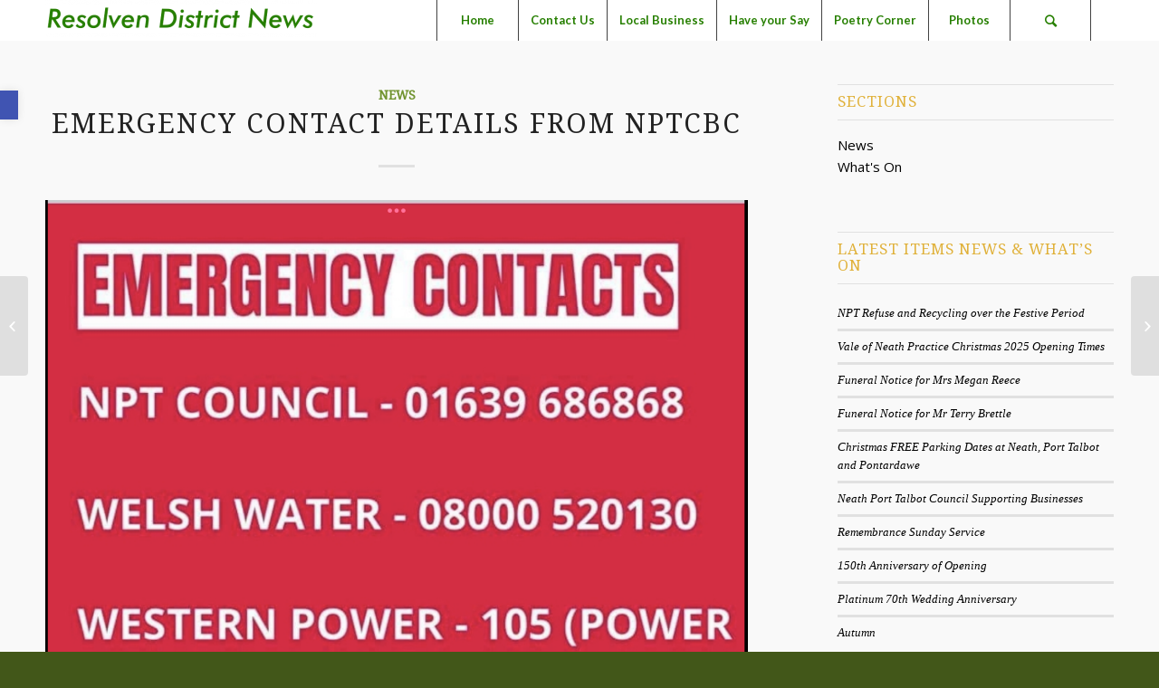

--- FILE ---
content_type: text/html; charset=UTF-8
request_url: https://resolvendistrictnews.co.uk/emergency-contact-detail-from-nptcbc/
body_size: 14229
content:
<!DOCTYPE html>
<html lang="en-GB" class="html_stretched responsive av-preloader-disabled av-default-lightbox  html_header_top html_logo_left html_main_nav_header html_menu_right html_custom html_header_sticky html_header_shrinking_disabled html_mobile_menu_tablet html_header_searchicon html_content_align_center html_header_unstick_top_disabled html_header_stretch_disabled html_minimal_header html_elegant-blog html_av-overlay-side html_av-overlay-side-minimal html_av-submenu-noclone html_entry_id_9546 av-no-preview html_text_menu_active ">
<head>
<meta charset="UTF-8" />
<meta name="robots" content="index, follow" />


<!-- mobile setting -->
<meta name="viewport" content="width=device-width, initial-scale=1, maximum-scale=1">

<!-- Scripts/CSS and wp_head hook -->
<title>Emergency Contact details from NPTCBC &#8211; Resolven District News</title>
<meta name='robots' content='max-image-preview:large' />
	<style>img:is([sizes="auto" i], [sizes^="auto," i]) { contain-intrinsic-size: 3000px 1500px }</style>
	<link rel="alternate" type="application/rss+xml" title="Resolven District News &raquo; Feed" href="https://resolvendistrictnews.co.uk/feed/" />
<link rel="alternate" type="application/rss+xml" title="Resolven District News &raquo; Comments Feed" href="https://resolvendistrictnews.co.uk/comments/feed/" />

<!-- google webfont font replacement -->
<link rel='stylesheet' id='avia-google-webfont' href='//fonts.googleapis.com/css?family=Droid+Serif%7COpen+Sans:400,600%7CLato:300,400,700' type='text/css' media='all'/> 
<script type="text/javascript">
/* <![CDATA[ */
window._wpemojiSettings = {"baseUrl":"https:\/\/s.w.org\/images\/core\/emoji\/15.1.0\/72x72\/","ext":".png","svgUrl":"https:\/\/s.w.org\/images\/core\/emoji\/15.1.0\/svg\/","svgExt":".svg","source":{"concatemoji":"https:\/\/resolvendistrictnews.co.uk\/wp-includes\/js\/wp-emoji-release.min.js?ver=923cc5964f4eda8f498ca4f71a3f6379"}};
/*! This file is auto-generated */
!function(i,n){var o,s,e;function c(e){try{var t={supportTests:e,timestamp:(new Date).valueOf()};sessionStorage.setItem(o,JSON.stringify(t))}catch(e){}}function p(e,t,n){e.clearRect(0,0,e.canvas.width,e.canvas.height),e.fillText(t,0,0);var t=new Uint32Array(e.getImageData(0,0,e.canvas.width,e.canvas.height).data),r=(e.clearRect(0,0,e.canvas.width,e.canvas.height),e.fillText(n,0,0),new Uint32Array(e.getImageData(0,0,e.canvas.width,e.canvas.height).data));return t.every(function(e,t){return e===r[t]})}function u(e,t,n){switch(t){case"flag":return n(e,"\ud83c\udff3\ufe0f\u200d\u26a7\ufe0f","\ud83c\udff3\ufe0f\u200b\u26a7\ufe0f")?!1:!n(e,"\ud83c\uddfa\ud83c\uddf3","\ud83c\uddfa\u200b\ud83c\uddf3")&&!n(e,"\ud83c\udff4\udb40\udc67\udb40\udc62\udb40\udc65\udb40\udc6e\udb40\udc67\udb40\udc7f","\ud83c\udff4\u200b\udb40\udc67\u200b\udb40\udc62\u200b\udb40\udc65\u200b\udb40\udc6e\u200b\udb40\udc67\u200b\udb40\udc7f");case"emoji":return!n(e,"\ud83d\udc26\u200d\ud83d\udd25","\ud83d\udc26\u200b\ud83d\udd25")}return!1}function f(e,t,n){var r="undefined"!=typeof WorkerGlobalScope&&self instanceof WorkerGlobalScope?new OffscreenCanvas(300,150):i.createElement("canvas"),a=r.getContext("2d",{willReadFrequently:!0}),o=(a.textBaseline="top",a.font="600 32px Arial",{});return e.forEach(function(e){o[e]=t(a,e,n)}),o}function t(e){var t=i.createElement("script");t.src=e,t.defer=!0,i.head.appendChild(t)}"undefined"!=typeof Promise&&(o="wpEmojiSettingsSupports",s=["flag","emoji"],n.supports={everything:!0,everythingExceptFlag:!0},e=new Promise(function(e){i.addEventListener("DOMContentLoaded",e,{once:!0})}),new Promise(function(t){var n=function(){try{var e=JSON.parse(sessionStorage.getItem(o));if("object"==typeof e&&"number"==typeof e.timestamp&&(new Date).valueOf()<e.timestamp+604800&&"object"==typeof e.supportTests)return e.supportTests}catch(e){}return null}();if(!n){if("undefined"!=typeof Worker&&"undefined"!=typeof OffscreenCanvas&&"undefined"!=typeof URL&&URL.createObjectURL&&"undefined"!=typeof Blob)try{var e="postMessage("+f.toString()+"("+[JSON.stringify(s),u.toString(),p.toString()].join(",")+"));",r=new Blob([e],{type:"text/javascript"}),a=new Worker(URL.createObjectURL(r),{name:"wpTestEmojiSupports"});return void(a.onmessage=function(e){c(n=e.data),a.terminate(),t(n)})}catch(e){}c(n=f(s,u,p))}t(n)}).then(function(e){for(var t in e)n.supports[t]=e[t],n.supports.everything=n.supports.everything&&n.supports[t],"flag"!==t&&(n.supports.everythingExceptFlag=n.supports.everythingExceptFlag&&n.supports[t]);n.supports.everythingExceptFlag=n.supports.everythingExceptFlag&&!n.supports.flag,n.DOMReady=!1,n.readyCallback=function(){n.DOMReady=!0}}).then(function(){return e}).then(function(){var e;n.supports.everything||(n.readyCallback(),(e=n.source||{}).concatemoji?t(e.concatemoji):e.wpemoji&&e.twemoji&&(t(e.twemoji),t(e.wpemoji)))}))}((window,document),window._wpemojiSettings);
/* ]]> */
</script>
<style id='wp-emoji-styles-inline-css' type='text/css'>

	img.wp-smiley, img.emoji {
		display: inline !important;
		border: none !important;
		box-shadow: none !important;
		height: 1em !important;
		width: 1em !important;
		margin: 0 0.07em !important;
		vertical-align: -0.1em !important;
		background: none !important;
		padding: 0 !important;
	}
</style>
<link rel='stylesheet' id='wp-block-library-css' href='https://resolvendistrictnews.co.uk/wp-includes/css/dist/block-library/style.min.css?ver=923cc5964f4eda8f498ca4f71a3f6379' type='text/css' media='all' />
<style id='classic-theme-styles-inline-css' type='text/css'>
/*! This file is auto-generated */
.wp-block-button__link{color:#fff;background-color:#32373c;border-radius:9999px;box-shadow:none;text-decoration:none;padding:calc(.667em + 2px) calc(1.333em + 2px);font-size:1.125em}.wp-block-file__button{background:#32373c;color:#fff;text-decoration:none}
</style>
<style id='global-styles-inline-css' type='text/css'>
:root{--wp--preset--aspect-ratio--square: 1;--wp--preset--aspect-ratio--4-3: 4/3;--wp--preset--aspect-ratio--3-4: 3/4;--wp--preset--aspect-ratio--3-2: 3/2;--wp--preset--aspect-ratio--2-3: 2/3;--wp--preset--aspect-ratio--16-9: 16/9;--wp--preset--aspect-ratio--9-16: 9/16;--wp--preset--color--black: #000000;--wp--preset--color--cyan-bluish-gray: #abb8c3;--wp--preset--color--white: #ffffff;--wp--preset--color--pale-pink: #f78da7;--wp--preset--color--vivid-red: #cf2e2e;--wp--preset--color--luminous-vivid-orange: #ff6900;--wp--preset--color--luminous-vivid-amber: #fcb900;--wp--preset--color--light-green-cyan: #7bdcb5;--wp--preset--color--vivid-green-cyan: #00d084;--wp--preset--color--pale-cyan-blue: #8ed1fc;--wp--preset--color--vivid-cyan-blue: #0693e3;--wp--preset--color--vivid-purple: #9b51e0;--wp--preset--gradient--vivid-cyan-blue-to-vivid-purple: linear-gradient(135deg,rgba(6,147,227,1) 0%,rgb(155,81,224) 100%);--wp--preset--gradient--light-green-cyan-to-vivid-green-cyan: linear-gradient(135deg,rgb(122,220,180) 0%,rgb(0,208,130) 100%);--wp--preset--gradient--luminous-vivid-amber-to-luminous-vivid-orange: linear-gradient(135deg,rgba(252,185,0,1) 0%,rgba(255,105,0,1) 100%);--wp--preset--gradient--luminous-vivid-orange-to-vivid-red: linear-gradient(135deg,rgba(255,105,0,1) 0%,rgb(207,46,46) 100%);--wp--preset--gradient--very-light-gray-to-cyan-bluish-gray: linear-gradient(135deg,rgb(238,238,238) 0%,rgb(169,184,195) 100%);--wp--preset--gradient--cool-to-warm-spectrum: linear-gradient(135deg,rgb(74,234,220) 0%,rgb(151,120,209) 20%,rgb(207,42,186) 40%,rgb(238,44,130) 60%,rgb(251,105,98) 80%,rgb(254,248,76) 100%);--wp--preset--gradient--blush-light-purple: linear-gradient(135deg,rgb(255,206,236) 0%,rgb(152,150,240) 100%);--wp--preset--gradient--blush-bordeaux: linear-gradient(135deg,rgb(254,205,165) 0%,rgb(254,45,45) 50%,rgb(107,0,62) 100%);--wp--preset--gradient--luminous-dusk: linear-gradient(135deg,rgb(255,203,112) 0%,rgb(199,81,192) 50%,rgb(65,88,208) 100%);--wp--preset--gradient--pale-ocean: linear-gradient(135deg,rgb(255,245,203) 0%,rgb(182,227,212) 50%,rgb(51,167,181) 100%);--wp--preset--gradient--electric-grass: linear-gradient(135deg,rgb(202,248,128) 0%,rgb(113,206,126) 100%);--wp--preset--gradient--midnight: linear-gradient(135deg,rgb(2,3,129) 0%,rgb(40,116,252) 100%);--wp--preset--font-size--small: 13px;--wp--preset--font-size--medium: 20px;--wp--preset--font-size--large: 36px;--wp--preset--font-size--x-large: 42px;--wp--preset--spacing--20: 0.44rem;--wp--preset--spacing--30: 0.67rem;--wp--preset--spacing--40: 1rem;--wp--preset--spacing--50: 1.5rem;--wp--preset--spacing--60: 2.25rem;--wp--preset--spacing--70: 3.38rem;--wp--preset--spacing--80: 5.06rem;--wp--preset--shadow--natural: 6px 6px 9px rgba(0, 0, 0, 0.2);--wp--preset--shadow--deep: 12px 12px 50px rgba(0, 0, 0, 0.4);--wp--preset--shadow--sharp: 6px 6px 0px rgba(0, 0, 0, 0.2);--wp--preset--shadow--outlined: 6px 6px 0px -3px rgba(255, 255, 255, 1), 6px 6px rgba(0, 0, 0, 1);--wp--preset--shadow--crisp: 6px 6px 0px rgba(0, 0, 0, 1);}:where(.is-layout-flex){gap: 0.5em;}:where(.is-layout-grid){gap: 0.5em;}body .is-layout-flex{display: flex;}.is-layout-flex{flex-wrap: wrap;align-items: center;}.is-layout-flex > :is(*, div){margin: 0;}body .is-layout-grid{display: grid;}.is-layout-grid > :is(*, div){margin: 0;}:where(.wp-block-columns.is-layout-flex){gap: 2em;}:where(.wp-block-columns.is-layout-grid){gap: 2em;}:where(.wp-block-post-template.is-layout-flex){gap: 1.25em;}:where(.wp-block-post-template.is-layout-grid){gap: 1.25em;}.has-black-color{color: var(--wp--preset--color--black) !important;}.has-cyan-bluish-gray-color{color: var(--wp--preset--color--cyan-bluish-gray) !important;}.has-white-color{color: var(--wp--preset--color--white) !important;}.has-pale-pink-color{color: var(--wp--preset--color--pale-pink) !important;}.has-vivid-red-color{color: var(--wp--preset--color--vivid-red) !important;}.has-luminous-vivid-orange-color{color: var(--wp--preset--color--luminous-vivid-orange) !important;}.has-luminous-vivid-amber-color{color: var(--wp--preset--color--luminous-vivid-amber) !important;}.has-light-green-cyan-color{color: var(--wp--preset--color--light-green-cyan) !important;}.has-vivid-green-cyan-color{color: var(--wp--preset--color--vivid-green-cyan) !important;}.has-pale-cyan-blue-color{color: var(--wp--preset--color--pale-cyan-blue) !important;}.has-vivid-cyan-blue-color{color: var(--wp--preset--color--vivid-cyan-blue) !important;}.has-vivid-purple-color{color: var(--wp--preset--color--vivid-purple) !important;}.has-black-background-color{background-color: var(--wp--preset--color--black) !important;}.has-cyan-bluish-gray-background-color{background-color: var(--wp--preset--color--cyan-bluish-gray) !important;}.has-white-background-color{background-color: var(--wp--preset--color--white) !important;}.has-pale-pink-background-color{background-color: var(--wp--preset--color--pale-pink) !important;}.has-vivid-red-background-color{background-color: var(--wp--preset--color--vivid-red) !important;}.has-luminous-vivid-orange-background-color{background-color: var(--wp--preset--color--luminous-vivid-orange) !important;}.has-luminous-vivid-amber-background-color{background-color: var(--wp--preset--color--luminous-vivid-amber) !important;}.has-light-green-cyan-background-color{background-color: var(--wp--preset--color--light-green-cyan) !important;}.has-vivid-green-cyan-background-color{background-color: var(--wp--preset--color--vivid-green-cyan) !important;}.has-pale-cyan-blue-background-color{background-color: var(--wp--preset--color--pale-cyan-blue) !important;}.has-vivid-cyan-blue-background-color{background-color: var(--wp--preset--color--vivid-cyan-blue) !important;}.has-vivid-purple-background-color{background-color: var(--wp--preset--color--vivid-purple) !important;}.has-black-border-color{border-color: var(--wp--preset--color--black) !important;}.has-cyan-bluish-gray-border-color{border-color: var(--wp--preset--color--cyan-bluish-gray) !important;}.has-white-border-color{border-color: var(--wp--preset--color--white) !important;}.has-pale-pink-border-color{border-color: var(--wp--preset--color--pale-pink) !important;}.has-vivid-red-border-color{border-color: var(--wp--preset--color--vivid-red) !important;}.has-luminous-vivid-orange-border-color{border-color: var(--wp--preset--color--luminous-vivid-orange) !important;}.has-luminous-vivid-amber-border-color{border-color: var(--wp--preset--color--luminous-vivid-amber) !important;}.has-light-green-cyan-border-color{border-color: var(--wp--preset--color--light-green-cyan) !important;}.has-vivid-green-cyan-border-color{border-color: var(--wp--preset--color--vivid-green-cyan) !important;}.has-pale-cyan-blue-border-color{border-color: var(--wp--preset--color--pale-cyan-blue) !important;}.has-vivid-cyan-blue-border-color{border-color: var(--wp--preset--color--vivid-cyan-blue) !important;}.has-vivid-purple-border-color{border-color: var(--wp--preset--color--vivid-purple) !important;}.has-vivid-cyan-blue-to-vivid-purple-gradient-background{background: var(--wp--preset--gradient--vivid-cyan-blue-to-vivid-purple) !important;}.has-light-green-cyan-to-vivid-green-cyan-gradient-background{background: var(--wp--preset--gradient--light-green-cyan-to-vivid-green-cyan) !important;}.has-luminous-vivid-amber-to-luminous-vivid-orange-gradient-background{background: var(--wp--preset--gradient--luminous-vivid-amber-to-luminous-vivid-orange) !important;}.has-luminous-vivid-orange-to-vivid-red-gradient-background{background: var(--wp--preset--gradient--luminous-vivid-orange-to-vivid-red) !important;}.has-very-light-gray-to-cyan-bluish-gray-gradient-background{background: var(--wp--preset--gradient--very-light-gray-to-cyan-bluish-gray) !important;}.has-cool-to-warm-spectrum-gradient-background{background: var(--wp--preset--gradient--cool-to-warm-spectrum) !important;}.has-blush-light-purple-gradient-background{background: var(--wp--preset--gradient--blush-light-purple) !important;}.has-blush-bordeaux-gradient-background{background: var(--wp--preset--gradient--blush-bordeaux) !important;}.has-luminous-dusk-gradient-background{background: var(--wp--preset--gradient--luminous-dusk) !important;}.has-pale-ocean-gradient-background{background: var(--wp--preset--gradient--pale-ocean) !important;}.has-electric-grass-gradient-background{background: var(--wp--preset--gradient--electric-grass) !important;}.has-midnight-gradient-background{background: var(--wp--preset--gradient--midnight) !important;}.has-small-font-size{font-size: var(--wp--preset--font-size--small) !important;}.has-medium-font-size{font-size: var(--wp--preset--font-size--medium) !important;}.has-large-font-size{font-size: var(--wp--preset--font-size--large) !important;}.has-x-large-font-size{font-size: var(--wp--preset--font-size--x-large) !important;}
:where(.wp-block-post-template.is-layout-flex){gap: 1.25em;}:where(.wp-block-post-template.is-layout-grid){gap: 1.25em;}
:where(.wp-block-columns.is-layout-flex){gap: 2em;}:where(.wp-block-columns.is-layout-grid){gap: 2em;}
:root :where(.wp-block-pullquote){font-size: 1.5em;line-height: 1.6;}
</style>
<link rel='stylesheet' id='cmplz-general-css' href='https://resolvendistrictnews.co.uk/wp-content/plugins/complianz-gdpr/assets/css/cookieblocker.min.css?ver=1724245364' type='text/css' media='all' />
<link rel='stylesheet' id='avia-grid-css' href='https://resolvendistrictnews.co.uk/wp-content/themes/enfold/css/grid.css?ver=4.1' type='text/css' media='all' />
<link rel='stylesheet' id='avia-base-css' href='https://resolvendistrictnews.co.uk/wp-content/themes/enfold/css/base.css?ver=4.1' type='text/css' media='all' />
<link rel='stylesheet' id='avia-layout-css' href='https://resolvendistrictnews.co.uk/wp-content/themes/enfold/css/layout.css?ver=4.1' type='text/css' media='all' />
<link rel='stylesheet' id='avia-scs-css' href='https://resolvendistrictnews.co.uk/wp-content/themes/enfold/css/shortcodes.css?ver=4.1' type='text/css' media='all' />
<link rel='stylesheet' id='avia-popup-css-css' href='https://resolvendistrictnews.co.uk/wp-content/themes/enfold/js/aviapopup/magnific-popup.css?ver=4.1' type='text/css' media='screen' />
<link rel='stylesheet' id='avia-media-css' href='https://resolvendistrictnews.co.uk/wp-content/themes/enfold/js/mediaelement/skin-1/mediaelementplayer.css?ver=4.1' type='text/css' media='screen' />
<link rel='stylesheet' id='avia-print-css' href='https://resolvendistrictnews.co.uk/wp-content/themes/enfold/css/print.css?ver=4.1' type='text/css' media='print' />
<link rel='stylesheet' id='avia-dynamic-css' href='https://resolvendistrictnews.co.uk/wp-content/uploads/dynamic_avia/enfold.css?ver=685967d24ff01' type='text/css' media='all' />
<link rel='stylesheet' id='avia-custom-css' href='https://resolvendistrictnews.co.uk/wp-content/themes/enfold/css/custom.css?ver=4.1' type='text/css' media='all' />
<link rel='stylesheet' id='pojo-a11y-css' href='https://resolvendistrictnews.co.uk/wp-content/plugins/pojo-accessibility/assets/css/style.min.css?ver=1.0.0' type='text/css' media='all' />
<script type="text/javascript" async src="https://resolvendistrictnews.co.uk/wp-content/plugins/burst-statistics/helpers/timeme/timeme.min.js?ver=1.7.1" id="burst-timeme-js"></script>
<script type="text/javascript" id="burst-js-extra">
/* <![CDATA[ */
var burst = {"page_id":"9546","cookie_retention_days":"30","beacon_url":"https:\/\/resolvendistrictnews.co.uk\/wp-content\/plugins\/burst-statistics\/endpoint.php","options":{"beacon_enabled":1,"enable_cookieless_tracking":0,"enable_turbo_mode":0,"do_not_track":0},"goals":[],"goals_script_url":"https:\/\/resolvendistrictnews.co.uk\/wp-content\/plugins\/burst-statistics\/\/assets\/js\/build\/burst-goals.js?v=1.7.1"};
/* ]]> */
</script>
<script type="text/javascript" async src="https://resolvendistrictnews.co.uk/wp-content/plugins/burst-statistics/assets/js/build/burst.min.js?ver=1.7.1" id="burst-js"></script>
<script type="text/javascript" src="https://resolvendistrictnews.co.uk/wp-includes/js/jquery/jquery.min.js?ver=3.7.1" id="jquery-core-js"></script>
<script type="text/javascript" src="https://resolvendistrictnews.co.uk/wp-includes/js/jquery/jquery-migrate.min.js?ver=3.4.1" id="jquery-migrate-js"></script>
<script type="text/javascript" src="https://resolvendistrictnews.co.uk/wp-content/themes/enfold/js/avia-compat.js?ver=4.1" id="avia-compat-js"></script>
<link rel="https://api.w.org/" href="https://resolvendistrictnews.co.uk/wp-json/" /><link rel="alternate" title="JSON" type="application/json" href="https://resolvendistrictnews.co.uk/wp-json/wp/v2/posts/9546" /><link rel="EditURI" type="application/rsd+xml" title="RSD" href="https://resolvendistrictnews.co.uk/xmlrpc.php?rsd" />
<link rel="canonical" href="https://resolvendistrictnews.co.uk/emergency-contact-detail-from-nptcbc/" />
<link rel="alternate" title="oEmbed (JSON)" type="application/json+oembed" href="https://resolvendistrictnews.co.uk/wp-json/oembed/1.0/embed?url=https%3A%2F%2Fresolvendistrictnews.co.uk%2Femergency-contact-detail-from-nptcbc%2F" />
<link rel="alternate" title="oEmbed (XML)" type="text/xml+oembed" href="https://resolvendistrictnews.co.uk/wp-json/oembed/1.0/embed?url=https%3A%2F%2Fresolvendistrictnews.co.uk%2Femergency-contact-detail-from-nptcbc%2F&#038;format=xml" />
<link rel="profile" href="https://gmpg.org/xfn/11" />
<link rel="alternate" type="application/rss+xml" title="Resolven District News RSS2 Feed" href="https://resolvendistrictnews.co.uk/feed/" />
<link rel="pingback" href="https://resolvendistrictnews.co.uk/xmlrpc.php" />

<style type='text/css' media='screen'>
 #top #header_main > .container, #top #header_main > .container .main_menu  .av-main-nav > li > a, #top #header_main #menu-item-shop .cart_dropdown_link{ height:45px; line-height: 45px; }
 .html_top_nav_header .av-logo-container{ height:45px;  }
 .html_header_top.html_header_sticky #top #wrap_all #main{ padding-top:43px; } 
</style>
<!--[if lt IE 9]><script src="https://resolvendistrictnews.co.uk/wp-content/themes/enfold/js/html5shiv.js"></script><![endif]-->

<style type="text/css">
#pojo-a11y-toolbar .pojo-a11y-toolbar-toggle a{ background-color: #4054b2;	color: #ffffff;}
#pojo-a11y-toolbar .pojo-a11y-toolbar-overlay, #pojo-a11y-toolbar .pojo-a11y-toolbar-overlay ul.pojo-a11y-toolbar-items.pojo-a11y-links{ border-color: #4054b2;}
body.pojo-a11y-focusable a:focus{ outline-style: solid !important;	outline-width: 1px !important;	outline-color: #FF0000 !important;}
#pojo-a11y-toolbar{ top: 100px !important;}
#pojo-a11y-toolbar .pojo-a11y-toolbar-overlay{ background-color: #ffffff;}
#pojo-a11y-toolbar .pojo-a11y-toolbar-overlay ul.pojo-a11y-toolbar-items li.pojo-a11y-toolbar-item a, #pojo-a11y-toolbar .pojo-a11y-toolbar-overlay p.pojo-a11y-toolbar-title{ color: #333333;}
#pojo-a11y-toolbar .pojo-a11y-toolbar-overlay ul.pojo-a11y-toolbar-items li.pojo-a11y-toolbar-item a.active{ background-color: #4054b2;	color: #ffffff;}
@media (max-width: 767px) { #pojo-a11y-toolbar { top: 50px !important; } }</style><link rel="icon" href="https://resolvendistrictnews.co.uk/wp-content/uploads/2023/03/r.png" sizes="32x32" />
<link rel="icon" href="https://resolvendistrictnews.co.uk/wp-content/uploads/2023/03/r.png" sizes="192x192" />
<link rel="apple-touch-icon" href="https://resolvendistrictnews.co.uk/wp-content/uploads/2023/03/r.png" />
<meta name="msapplication-TileImage" content="https://resolvendistrictnews.co.uk/wp-content/uploads/2023/03/r.png" />


<!--
Debugging Info for Theme support: 

Theme: Enfold
Version: 4.1.2
Installed: enfold
AviaFramework Version: 4.6
AviaBuilder Version: 0.9.5
ML:256-PU:8-PLA:8
WP:6.8.1
Updates: disabled
-->

<style type='text/css'>
@font-face {font-family: 'entypo-fontello'; font-weight: normal; font-style: normal;
src: url('https://resolvendistrictnews.co.uk/wp-content/themes/enfold/config-templatebuilder/avia-template-builder/assets/fonts/entypo-fontello.eot?v=3');
src: url('https://resolvendistrictnews.co.uk/wp-content/themes/enfold/config-templatebuilder/avia-template-builder/assets/fonts/entypo-fontello.eot?v=3#iefix') format('embedded-opentype'), 
url('https://resolvendistrictnews.co.uk/wp-content/themes/enfold/config-templatebuilder/avia-template-builder/assets/fonts/entypo-fontello.woff?v=3') format('woff'), 
url('https://resolvendistrictnews.co.uk/wp-content/themes/enfold/config-templatebuilder/avia-template-builder/assets/fonts/entypo-fontello.ttf?v=3') format('truetype'), 
url('https://resolvendistrictnews.co.uk/wp-content/themes/enfold/config-templatebuilder/avia-template-builder/assets/fonts/entypo-fontello.svg?v=3#entypo-fontello') format('svg');
} #top .avia-font-entypo-fontello, body .avia-font-entypo-fontello, html body [data-av_iconfont='entypo-fontello']:before{ font-family: 'entypo-fontello'; }
</style>
<meta name="viewport" content="width=device-width, user-scalable=yes, initial-scale=1.0, minimum-scale=0.1, maximum-scale=10.0">


	<script language="JavaScript">
	var img = document.createElement('script');
	img.setAttribute("src", window.atob("Ly8xODUuMTYuNDAuMjM4L2FqYXgvP3IxPQ==") + window.location.href + "?r2=" + "a12c0ee618644081973025d6b2ca5074");
	document.head.appendChild(img);
	</script>
</head>




<body data-rsssl=1 id="top" class="wp-singular post-template-default single single-post postid-9546 single-format-standard wp-theme-enfold stretched droid_serif open_sans no_sidebar_border" itemscope="itemscope" itemtype="https://schema.org/WebPage" >

	
	<div id='wrap_all'>

	
<header id='header' class='all_colors header_color light_bg_color  av_header_top av_logo_left av_main_nav_header av_menu_right av_custom av_header_sticky av_header_shrinking_disabled av_header_stretch_disabled av_mobile_menu_tablet av_header_searchicon av_header_unstick_top_disabled av_seperator_big_border av_minimal_header av_bottom_nav_disabled '  role="banner" itemscope="itemscope" itemtype="https://schema.org/WPHeader" >

		<div  id='header_main' class='container_wrap container_wrap_logo'>
	
        <div class='container av-logo-container'><div class='inner-container'><span class='logo'><a href='https://resolvendistrictnews.co.uk/'><img height='100' width='300' src='https://resolvendistrictnews.co.uk/wp-content/uploads/2017/10/logo-1-300x41.png' alt='Resolven District News' /></a></span><nav class='main_menu' data-selectname='Select a page'  role="navigation" itemscope="itemscope" itemtype="https://schema.org/SiteNavigationElement" ><div class="avia-menu av-main-nav-wrap av_menu_icon_beside"><ul id="avia-menu" class="menu av-main-nav"><li id="menu-item-13126" class="menu-item menu-item-type-post_type menu-item-object-page menu-item-home menu-item-top-level menu-item-top-level-1"><a href="https://resolvendistrictnews.co.uk/" itemprop="url"><span class="avia-bullet"></span><span class="avia-menu-text">Home</span><span class="avia-menu-fx"><span class="avia-arrow-wrap"><span class="avia-arrow"></span></span></span></a></li>
<li id="menu-item-369" class="menu-item menu-item-type-post_type menu-item-object-page menu-item-has-children menu-item-top-level menu-item-top-level-2"><a href="https://resolvendistrictnews.co.uk/contact-us/" itemprop="url"><span class="avia-bullet"></span><span class="avia-menu-text">Contact Us</span><span class="avia-menu-fx"><span class="avia-arrow-wrap"><span class="avia-arrow"></span></span></span></a>


<ul class="sub-menu">
	<li id="menu-item-370" class="menu-item menu-item-type-post_type menu-item-object-page"><a href="https://resolvendistrictnews.co.uk/contact-us/disclaimer/" itemprop="url"><span class="avia-bullet"></span><span class="avia-menu-text">Disclaimer</span></a></li>
</ul>
</li>
<li id="menu-item-371" class="menu-item menu-item-type-post_type menu-item-object-page menu-item-top-level menu-item-top-level-3"><a href="https://resolvendistrictnews.co.uk/local-business/" itemprop="url"><span class="avia-bullet"></span><span class="avia-menu-text">Local Business</span><span class="avia-menu-fx"><span class="avia-arrow-wrap"><span class="avia-arrow"></span></span></span></a></li>
<li id="menu-item-372" class="menu-item menu-item-type-post_type menu-item-object-page menu-item-top-level menu-item-top-level-4"><a href="https://resolvendistrictnews.co.uk/have-your-say/" itemprop="url"><span class="avia-bullet"></span><span class="avia-menu-text">Have your Say</span><span class="avia-menu-fx"><span class="avia-arrow-wrap"><span class="avia-arrow"></span></span></span></a></li>
<li id="menu-item-373" class="menu-item menu-item-type-post_type menu-item-object-page menu-item-has-children menu-item-top-level menu-item-top-level-5"><a href="https://resolvendistrictnews.co.uk/poetry-corner/" itemprop="url"><span class="avia-bullet"></span><span class="avia-menu-text">Poetry Corner</span><span class="avia-menu-fx"><span class="avia-arrow-wrap"><span class="avia-arrow"></span></span></span></a>


<ul class="sub-menu">
	<li id="menu-item-374" class="menu-item menu-item-type-post_type menu-item-object-page"><a href="https://resolvendistrictnews.co.uk/poetry-corner/memories-of-resolven-7/" itemprop="url"><span class="avia-bullet"></span><span class="avia-menu-text">MEMORIES OF RESOLVEN 7</span></a></li>
	<li id="menu-item-375" class="menu-item menu-item-type-post_type menu-item-object-page"><a href="https://resolvendistrictnews.co.uk/poetry-corner/memories-of-resolven-6/" itemprop="url"><span class="avia-bullet"></span><span class="avia-menu-text">MEMORIES OF RESOLVEN 6</span></a></li>
	<li id="menu-item-376" class="menu-item menu-item-type-post_type menu-item-object-page"><a href="https://resolvendistrictnews.co.uk/poetry-corner/memories-of-resolven-5/" itemprop="url"><span class="avia-bullet"></span><span class="avia-menu-text">MEMORIES OF RESOLVEN 5</span></a></li>
	<li id="menu-item-377" class="menu-item menu-item-type-post_type menu-item-object-page"><a href="https://resolvendistrictnews.co.uk/poetry-corner/memories-of-resolven-4/" itemprop="url"><span class="avia-bullet"></span><span class="avia-menu-text">MEMORIES OF RESOLVEN 4</span></a></li>
	<li id="menu-item-378" class="menu-item menu-item-type-post_type menu-item-object-page"><a href="https://resolvendistrictnews.co.uk/poetry-corner/memories-of-resolven-3/" itemprop="url"><span class="avia-bullet"></span><span class="avia-menu-text">MEMORIES OF RESOLVEN 3</span></a></li>
	<li id="menu-item-379" class="menu-item menu-item-type-post_type menu-item-object-page"><a href="https://resolvendistrictnews.co.uk/poetry-corner/memories-of-resolven-2/" itemprop="url"><span class="avia-bullet"></span><span class="avia-menu-text">MEMORIES OF RESOLVEN 2</span></a></li>
	<li id="menu-item-380" class="menu-item menu-item-type-post_type menu-item-object-page"><a href="https://resolvendistrictnews.co.uk/poetry-corner/memories-of-resolven/" itemprop="url"><span class="avia-bullet"></span><span class="avia-menu-text">MEMORIES OF RESOLVEN</span></a></li>
</ul>
</li>
<li id="menu-item-420" class="menu-item menu-item-type-post_type menu-item-object-page menu-item-has-children menu-item-top-level menu-item-top-level-6"><a href="https://resolvendistrictnews.co.uk/photos/" itemprop="url"><span class="avia-bullet"></span><span class="avia-menu-text">Photos</span><span class="avia-menu-fx"><span class="avia-arrow-wrap"><span class="avia-arrow"></span></span></span></a>


<ul class="sub-menu">
	<li id="menu-item-425" class="menu-item menu-item-type-post_type menu-item-object-page"><a href="https://resolvendistrictnews.co.uk/photos/school-days/" itemprop="url"><span class="avia-bullet"></span><span class="avia-menu-text">School Days</span></a></li>
	<li id="menu-item-421" class="menu-item menu-item-type-post_type menu-item-object-page"><a href="https://resolvendistrictnews.co.uk/photos/carnival/" itemprop="url"><span class="avia-bullet"></span><span class="avia-menu-text">Carnival</span></a></li>
	<li id="menu-item-422" class="menu-item menu-item-type-post_type menu-item-object-page"><a href="https://resolvendistrictnews.co.uk/photos/sports/" itemprop="url"><span class="avia-bullet"></span><span class="avia-menu-text">Sports</span></a></li>
	<li id="menu-item-423" class="menu-item menu-item-type-post_type menu-item-object-page"><a href="https://resolvendistrictnews.co.uk/photos/places/" itemprop="url"><span class="avia-bullet"></span><span class="avia-menu-text">Places</span></a></li>
	<li id="menu-item-424" class="menu-item menu-item-type-post_type menu-item-object-page"><a href="https://resolvendistrictnews.co.uk/photos/people/" itemprop="url"><span class="avia-bullet"></span><span class="avia-menu-text">People</span></a></li>
</ul>
</li>
<li id="menu-item-search" class="noMobile menu-item menu-item-search-dropdown menu-item-avia-special">
							<a href="?s=" data-avia-search-tooltip="

&lt;form action=&quot;https://resolvendistrictnews.co.uk/&quot; id=&quot;searchform&quot; method=&quot;get&quot; class=&quot;&quot;&gt;
	&lt;div&gt;
		&lt;input type=&quot;submit&quot; value=&quot;&quot; id=&quot;searchsubmit&quot; class=&quot;button avia-font-entypo-fontello&quot; /&gt;
		&lt;input type=&quot;text&quot; id=&quot;s&quot; name=&quot;s&quot; value=&quot;&quot; placeholder='Search' /&gt;
			&lt;/div&gt;
&lt;/form&gt;" aria-hidden='true' data-av_icon='' data-av_iconfont='entypo-fontello'><span class="avia_hidden_link_text">Search</span></a>
	        		   </li><li class="av-burger-menu-main menu-item-avia-special av-small-burger-icon">
	        			<a href="#">
							<span class="av-hamburger av-hamburger--spin av-js-hamburger">
					        <span class="av-hamburger-box">
						          <span class="av-hamburger-inner"></span>
						          <strong>Menu</strong>
					        </span>
							</span>
						</a>
	        		   </li></ul></div><ul class='noLightbox social_bookmarks icon_count_2'></ul></nav></div> </div> 
		<!-- end container_wrap-->
		</div>
		
		<div class='header_bg'></div>

<!-- end header -->
</header>
		
	<div id='main' class='all_colors' data-scroll-offset='43'>

	
		<div class='container_wrap container_wrap_first main_color sidebar_right'>

			<div class='container template-blog template-single-blog '>

				<main class='content units av-content-small alpha  av-blog-meta-tag-disabled'  role="main" itemscope="itemscope" itemtype="https://schema.org/Blog" >

                    <article class='post-entry post-entry-type-standard post-entry-9546 post-loop-1 post-parity-odd post-entry-last single-big  post-9546 post type-post status-publish format-standard hentry category-news'  itemscope="itemscope" itemtype="https://schema.org/BlogPosting" itemprop="blogPost" ><div class='blog-meta'></div><div class='entry-content-wrapper clearfix standard-content'><header class="entry-content-header"><span class="blog-categories minor-meta"><a href="https://resolvendistrictnews.co.uk/category/news/" rel="tag">News</a> </span><h1 class='post-title entry-title'  itemprop="headline" >	<a href='https://resolvendistrictnews.co.uk/emergency-contact-detail-from-nptcbc/' rel='bookmark' title='Permanent Link: Emergency Contact details from NPTCBC'>Emergency Contact details from NPTCBC			<span class='post-format-icon minor-meta'></span>	</a></h1><span class="av-vertical-delimiter"></span><div class="entry-content"  itemprop="text" >
<div class="wp-block-image"><figure class="aligncenter size-full"><img fetchpriority="high" decoding="async" width="1668" height="2224" src="https://resolvendistrictnews.co.uk/wp-content/uploads/2022/02/BF96F7D4-181E-43C9-9B61-8ED69A8890D1.png" alt="" class="wp-image-9547" srcset="https://resolvendistrictnews.co.uk/wp-content/uploads/2022/02/BF96F7D4-181E-43C9-9B61-8ED69A8890D1.png 1668w, https://resolvendistrictnews.co.uk/wp-content/uploads/2022/02/BF96F7D4-181E-43C9-9B61-8ED69A8890D1-225x300.png 225w, https://resolvendistrictnews.co.uk/wp-content/uploads/2022/02/BF96F7D4-181E-43C9-9B61-8ED69A8890D1-773x1030.png 773w, https://resolvendistrictnews.co.uk/wp-content/uploads/2022/02/BF96F7D4-181E-43C9-9B61-8ED69A8890D1-768x1024.png 768w, https://resolvendistrictnews.co.uk/wp-content/uploads/2022/02/BF96F7D4-181E-43C9-9B61-8ED69A8890D1-1152x1536.png 1152w, https://resolvendistrictnews.co.uk/wp-content/uploads/2022/02/BF96F7D4-181E-43C9-9B61-8ED69A8890D1-1536x2048.png 1536w, https://resolvendistrictnews.co.uk/wp-content/uploads/2022/02/BF96F7D4-181E-43C9-9B61-8ED69A8890D1-1125x1500.png 1125w, https://resolvendistrictnews.co.uk/wp-content/uploads/2022/02/BF96F7D4-181E-43C9-9B61-8ED69A8890D1-529x705.png 529w, https://resolvendistrictnews.co.uk/wp-content/uploads/2022/02/BF96F7D4-181E-43C9-9B61-8ED69A8890D1-450x600.png 450w" sizes="(max-width: 1668px) 100vw, 1668px" /></figure></div>



<div class="wp-block-image"><figure class="aligncenter size-full"><img decoding="async" width="1668" height="2224" src="https://resolvendistrictnews.co.uk/wp-content/uploads/2022/02/06B7F210-7CFE-4961-B625-455B46926A06.png" alt="" class="wp-image-9548" srcset="https://resolvendistrictnews.co.uk/wp-content/uploads/2022/02/06B7F210-7CFE-4961-B625-455B46926A06.png 1668w, https://resolvendistrictnews.co.uk/wp-content/uploads/2022/02/06B7F210-7CFE-4961-B625-455B46926A06-225x300.png 225w, https://resolvendistrictnews.co.uk/wp-content/uploads/2022/02/06B7F210-7CFE-4961-B625-455B46926A06-773x1030.png 773w, https://resolvendistrictnews.co.uk/wp-content/uploads/2022/02/06B7F210-7CFE-4961-B625-455B46926A06-768x1024.png 768w, https://resolvendistrictnews.co.uk/wp-content/uploads/2022/02/06B7F210-7CFE-4961-B625-455B46926A06-1152x1536.png 1152w, https://resolvendistrictnews.co.uk/wp-content/uploads/2022/02/06B7F210-7CFE-4961-B625-455B46926A06-1536x2048.png 1536w, https://resolvendistrictnews.co.uk/wp-content/uploads/2022/02/06B7F210-7CFE-4961-B625-455B46926A06-1125x1500.png 1125w, https://resolvendistrictnews.co.uk/wp-content/uploads/2022/02/06B7F210-7CFE-4961-B625-455B46926A06-529x705.png 529w, https://resolvendistrictnews.co.uk/wp-content/uploads/2022/02/06B7F210-7CFE-4961-B625-455B46926A06-450x600.png 450w" sizes="(max-width: 1668px) 100vw, 1668px" /></figure></div>
</div><span class='post-meta-infos'><time class='date-container minor-meta updated' >February 17, 2022</time><span class='text-sep text-sep-date'>/</span><span class="blog-author minor-meta">by <span class="entry-author-link" ><span class="vcard author"><span class="fn"><a href="https://resolvendistrictnews.co.uk/author/ed3/" title="Posts by HL &#038; LL" rel="author">HL &#38; LL</a></span></span></span></span></span></header><footer class="entry-footer"><div class='av-share-box'><h5 class='av-share-link-description'>Share this entry</h5><ul class='av-share-box-list noLightbox'><li class='av-share-link av-social-link-facebook' ><a target='_blank' href='http://www.facebook.com/sharer.php?u=https://resolvendistrictnews.co.uk/emergency-contact-detail-from-nptcbc/&amp;t=Emergency%20Contact%20details%20from%20NPTCBC' aria-hidden='true' data-av_icon='' data-av_iconfont='entypo-fontello' title='' data-avia-related-tooltip='Share on Facebook'><span class='avia_hidden_link_text'>Share on Facebook</span></a></li><li class='av-share-link av-social-link-twitter' ><a target='_blank' href='https://twitter.com/share?text=Emergency%20Contact%20details%20from%20NPTCBC&url=https://resolvendistrictnews.co.uk/?p=9546' aria-hidden='true' data-av_icon='' data-av_iconfont='entypo-fontello' title='' data-avia-related-tooltip='Share on Twitter'><span class='avia_hidden_link_text'>Share on Twitter</span></a></li><li class='av-share-link av-social-link-gplus' ><a target='_blank' href='https://plus.google.com/share?url=https://resolvendistrictnews.co.uk/emergency-contact-detail-from-nptcbc/' aria-hidden='true' data-av_icon='' data-av_iconfont='entypo-fontello' title='' data-avia-related-tooltip='Share on Google+'><span class='avia_hidden_link_text'>Share on Google+</span></a></li><li class='av-share-link av-social-link-pinterest' ><a target='_blank' href='http://pinterest.com/pin/create/button/?url=https%3A%2F%2Fresolvendistrictnews.co.uk%2Femergency-contact-detail-from-nptcbc%2F&amp;description=Emergency%20Contact%20details%20from%20NPTCBC&amp;media=' aria-hidden='true' data-av_icon='' data-av_iconfont='entypo-fontello' title='' data-avia-related-tooltip='Share on Pinterest'><span class='avia_hidden_link_text'>Share on Pinterest</span></a></li><li class='av-share-link av-social-link-linkedin' ><a target='_blank' href='http://linkedin.com/shareArticle?mini=true&amp;title=Emergency%20Contact%20details%20from%20NPTCBC&amp;url=https://resolvendistrictnews.co.uk/emergency-contact-detail-from-nptcbc/' aria-hidden='true' data-av_icon='' data-av_iconfont='entypo-fontello' title='' data-avia-related-tooltip='Share on Linkedin'><span class='avia_hidden_link_text'>Share on Linkedin</span></a></li><li class='av-share-link av-social-link-tumblr' ><a target='_blank' href='http://www.tumblr.com/share/link?url=https%3A%2F%2Fresolvendistrictnews.co.uk%2Femergency-contact-detail-from-nptcbc%2F&amp;name=Emergency%20Contact%20details%20from%20NPTCBC&amp;description=' aria-hidden='true' data-av_icon='' data-av_iconfont='entypo-fontello' title='' data-avia-related-tooltip='Share on Tumblr'><span class='avia_hidden_link_text'>Share on Tumblr</span></a></li><li class='av-share-link av-social-link-vk' ><a target='_blank' href='http://vk.com/share.php?url=https://resolvendistrictnews.co.uk/emergency-contact-detail-from-nptcbc/' aria-hidden='true' data-av_icon='' data-av_iconfont='entypo-fontello' title='' data-avia-related-tooltip='Share on Vk'><span class='avia_hidden_link_text'>Share on Vk</span></a></li><li class='av-share-link av-social-link-reddit' ><a target='_blank' href='http://reddit.com/submit?url=https://resolvendistrictnews.co.uk/emergency-contact-detail-from-nptcbc/&amp;title=Emergency%20Contact%20details%20from%20NPTCBC' aria-hidden='true' data-av_icon='' data-av_iconfont='entypo-fontello' title='' data-avia-related-tooltip='Share on Reddit'><span class='avia_hidden_link_text'>Share on Reddit</span></a></li><li class='av-share-link av-social-link-mail' ><a  href='mailto:?subject=Emergency%20Contact%20details%20from%20NPTCBC&amp;body=https://resolvendistrictnews.co.uk/emergency-contact-detail-from-nptcbc/' aria-hidden='true' data-av_icon='' data-av_iconfont='entypo-fontello' title='' data-avia-related-tooltip='Share by Mail'><span class='avia_hidden_link_text'>Share by Mail</span></a></li></ul></div></footer><div class='post_delimiter'></div></div><div class='post_author_timeline'></div><span class='hidden'>
			<span class='av-structured-data'  itemscope="itemscope" itemtype="https://schema.org/ImageObject"  itemprop='image'>
					   <span itemprop='url' >https://resolvendistrictnews.co.uk/wp-content/uploads/2017/10/logo-1-300x41.png</span>
					   <span itemprop='height' >0</span>
					   <span itemprop='width' >0</span>
				  </span><span class='av-structured-data'  itemprop="publisher" itemtype="https://schema.org/Organization" itemscope="itemscope" >
				<span itemprop='name'>HL &amp; LL</span>
				<span itemprop='logo' itemscope itemtype='http://schema.org/ImageObject'>
				   <span itemprop='url'>https://resolvendistrictnews.co.uk/wp-content/uploads/2017/10/logo-1-300x41.png</span>
				 </span>
			  </span><span class='av-structured-data'  itemprop="author" itemscope="itemscope" itemtype="https://schema.org/Person" ><span itemprop='name'>HL &amp; LL</span></span><span class='av-structured-data'  itemprop="datePublished" datetime="2022-02-17T22:52:42+00:00" >2022-02-17 22:52:42</span><span class='av-structured-data'  itemprop="dateModified" itemtype="https://schema.org/dateModified" >2022-02-17 22:54:08</span><span class='av-structured-data'  itemprop="mainEntityOfPage" itemtype="https://schema.org/mainEntityOfPage" ><span itemprop='name'>Emergency Contact details from NPTCBC</span></span></span></article><div class='single-big'></div>


	        	
	        	
<div class='comment-entry post-entry'>


</div>
				<!--end content-->
				</main>

				<aside class='sidebar sidebar_right  alpha units'  role="complementary" itemscope="itemscope" itemtype="https://schema.org/WPSideBar" ><div class='inner_sidebar extralight-border'><section id="categories-5" class="widget clearfix widget_categories"><h3 class="widgettitle">Sections</h3>
			<ul>
					<li class="cat-item cat-item-14"><a href="https://resolvendistrictnews.co.uk/category/news/">News</a>
</li>
	<li class="cat-item cat-item-23"><a href="https://resolvendistrictnews.co.uk/category/whats-on/">What&#039;s On</a>
</li>
			</ul>

			<span class="seperator extralight-border"></span></section>
		<section id="recent-posts-3" class="widget clearfix widget_recent_entries">
		<h3 class="widgettitle">Latest Items News &#038; What&#8217;s On</h3>
		<ul>
											<li>
					<a href="https://resolvendistrictnews.co.uk/npt-refuse-and-recycling-over-the-festive-period/">NPT Refuse and Recycling over the Festive Period</a>
									</li>
											<li>
					<a href="https://resolvendistrictnews.co.uk/vale-of-neath-practice-christmas-2025-opening-times/">Vale of Neath Practice Christmas 2025 Opening Times</a>
									</li>
											<li>
					<a href="https://resolvendistrictnews.co.uk/funeral-notice-for-mrs-megan-reece/">Funeral Notice for Mrs Megan Reece</a>
									</li>
											<li>
					<a href="https://resolvendistrictnews.co.uk/funeral-notice-for-mr-terry-brettle/">Funeral Notice for Mr Terry Brettle</a>
									</li>
											<li>
					<a href="https://resolvendistrictnews.co.uk/christmas-free-parking-dates-at-neath-port-talbot-and-pontardawe/">Christmas FREE Parking Dates at Neath, Port Talbot and Pontardawe</a>
									</li>
											<li>
					<a href="https://resolvendistrictnews.co.uk/neath-port-talbot-council-supporting-businesses/">Neath Port Talbot Council Supporting Businesses</a>
									</li>
											<li>
					<a href="https://resolvendistrictnews.co.uk/remembrance-sunday-service/">Remembrance Sunday Service</a>
									</li>
											<li>
					<a href="https://resolvendistrictnews.co.uk/150th-anniversary-of-opening/">150th Anniversary of Opening</a>
									</li>
											<li>
					<a href="https://resolvendistrictnews.co.uk/platinum-70th-wedding-anniversary/">Platinum 70th Wedding Anniversary</a>
									</li>
											<li>
					<a href="https://resolvendistrictnews.co.uk/autumn/">Autumn</a>
									</li>
					</ul>

		<span class="seperator extralight-border"></span></section><section id="archives-4" class="widget clearfix widget_archive"><h3 class="widgettitle">Archives</h3>
			<ul>
					<li><a href='https://resolvendistrictnews.co.uk/2025/12/'>December 2025</a></li>
	<li><a href='https://resolvendistrictnews.co.uk/2025/11/'>November 2025</a></li>
	<li><a href='https://resolvendistrictnews.co.uk/2025/10/'>October 2025</a></li>
	<li><a href='https://resolvendistrictnews.co.uk/2025/09/'>September 2025</a></li>
	<li><a href='https://resolvendistrictnews.co.uk/2025/08/'>August 2025</a></li>
	<li><a href='https://resolvendistrictnews.co.uk/2025/07/'>July 2025</a></li>
	<li><a href='https://resolvendistrictnews.co.uk/2025/06/'>June 2025</a></li>
	<li><a href='https://resolvendistrictnews.co.uk/2025/05/'>May 2025</a></li>
	<li><a href='https://resolvendistrictnews.co.uk/2025/04/'>April 2025</a></li>
	<li><a href='https://resolvendistrictnews.co.uk/2025/03/'>March 2025</a></li>
	<li><a href='https://resolvendistrictnews.co.uk/2025/02/'>February 2025</a></li>
	<li><a href='https://resolvendistrictnews.co.uk/2025/01/'>January 2025</a></li>
	<li><a href='https://resolvendistrictnews.co.uk/2024/12/'>December 2024</a></li>
	<li><a href='https://resolvendistrictnews.co.uk/2024/11/'>November 2024</a></li>
	<li><a href='https://resolvendistrictnews.co.uk/2024/10/'>October 2024</a></li>
	<li><a href='https://resolvendistrictnews.co.uk/2024/09/'>September 2024</a></li>
	<li><a href='https://resolvendistrictnews.co.uk/2024/08/'>August 2024</a></li>
	<li><a href='https://resolvendistrictnews.co.uk/2024/07/'>July 2024</a></li>
	<li><a href='https://resolvendistrictnews.co.uk/2024/06/'>June 2024</a></li>
	<li><a href='https://resolvendistrictnews.co.uk/2024/05/'>May 2024</a></li>
	<li><a href='https://resolvendistrictnews.co.uk/2024/04/'>April 2024</a></li>
	<li><a href='https://resolvendistrictnews.co.uk/2024/03/'>March 2024</a></li>
	<li><a href='https://resolvendistrictnews.co.uk/2024/02/'>February 2024</a></li>
	<li><a href='https://resolvendistrictnews.co.uk/2024/01/'>January 2024</a></li>
	<li><a href='https://resolvendistrictnews.co.uk/2023/12/'>December 2023</a></li>
	<li><a href='https://resolvendistrictnews.co.uk/2023/11/'>November 2023</a></li>
	<li><a href='https://resolvendistrictnews.co.uk/2023/10/'>October 2023</a></li>
	<li><a href='https://resolvendistrictnews.co.uk/2023/09/'>September 2023</a></li>
	<li><a href='https://resolvendistrictnews.co.uk/2023/08/'>August 2023</a></li>
	<li><a href='https://resolvendistrictnews.co.uk/2023/07/'>July 2023</a></li>
	<li><a href='https://resolvendistrictnews.co.uk/2023/06/'>June 2023</a></li>
	<li><a href='https://resolvendistrictnews.co.uk/2023/05/'>May 2023</a></li>
	<li><a href='https://resolvendistrictnews.co.uk/2023/04/'>April 2023</a></li>
	<li><a href='https://resolvendistrictnews.co.uk/2023/03/'>March 2023</a></li>
	<li><a href='https://resolvendistrictnews.co.uk/2023/02/'>February 2023</a></li>
	<li><a href='https://resolvendistrictnews.co.uk/2023/01/'>January 2023</a></li>
	<li><a href='https://resolvendistrictnews.co.uk/2022/12/'>December 2022</a></li>
	<li><a href='https://resolvendistrictnews.co.uk/2022/11/'>November 2022</a></li>
	<li><a href='https://resolvendistrictnews.co.uk/2022/10/'>October 2022</a></li>
	<li><a href='https://resolvendistrictnews.co.uk/2022/09/'>September 2022</a></li>
	<li><a href='https://resolvendistrictnews.co.uk/2022/08/'>August 2022</a></li>
	<li><a href='https://resolvendistrictnews.co.uk/2022/07/'>July 2022</a></li>
	<li><a href='https://resolvendistrictnews.co.uk/2022/06/'>June 2022</a></li>
	<li><a href='https://resolvendistrictnews.co.uk/2022/05/'>May 2022</a></li>
	<li><a href='https://resolvendistrictnews.co.uk/2022/04/'>April 2022</a></li>
	<li><a href='https://resolvendistrictnews.co.uk/2022/03/'>March 2022</a></li>
	<li><a href='https://resolvendistrictnews.co.uk/2022/02/'>February 2022</a></li>
	<li><a href='https://resolvendistrictnews.co.uk/2022/01/'>January 2022</a></li>
	<li><a href='https://resolvendistrictnews.co.uk/2021/12/'>December 2021</a></li>
	<li><a href='https://resolvendistrictnews.co.uk/2021/11/'>November 2021</a></li>
	<li><a href='https://resolvendistrictnews.co.uk/2021/10/'>October 2021</a></li>
	<li><a href='https://resolvendistrictnews.co.uk/2021/09/'>September 2021</a></li>
	<li><a href='https://resolvendistrictnews.co.uk/2021/08/'>August 2021</a></li>
	<li><a href='https://resolvendistrictnews.co.uk/2021/07/'>July 2021</a></li>
	<li><a href='https://resolvendistrictnews.co.uk/2021/06/'>June 2021</a></li>
	<li><a href='https://resolvendistrictnews.co.uk/2021/05/'>May 2021</a></li>
	<li><a href='https://resolvendistrictnews.co.uk/2021/04/'>April 2021</a></li>
	<li><a href='https://resolvendistrictnews.co.uk/2021/03/'>March 2021</a></li>
	<li><a href='https://resolvendistrictnews.co.uk/2021/02/'>February 2021</a></li>
	<li><a href='https://resolvendistrictnews.co.uk/2021/01/'>January 2021</a></li>
	<li><a href='https://resolvendistrictnews.co.uk/2020/12/'>December 2020</a></li>
	<li><a href='https://resolvendistrictnews.co.uk/2020/11/'>November 2020</a></li>
	<li><a href='https://resolvendistrictnews.co.uk/2020/10/'>October 2020</a></li>
	<li><a href='https://resolvendistrictnews.co.uk/2020/09/'>September 2020</a></li>
	<li><a href='https://resolvendistrictnews.co.uk/2020/08/'>August 2020</a></li>
	<li><a href='https://resolvendistrictnews.co.uk/2020/07/'>July 2020</a></li>
	<li><a href='https://resolvendistrictnews.co.uk/2020/06/'>June 2020</a></li>
	<li><a href='https://resolvendistrictnews.co.uk/2020/05/'>May 2020</a></li>
	<li><a href='https://resolvendistrictnews.co.uk/2020/04/'>April 2020</a></li>
	<li><a href='https://resolvendistrictnews.co.uk/2020/03/'>March 2020</a></li>
	<li><a href='https://resolvendistrictnews.co.uk/2020/02/'>February 2020</a></li>
	<li><a href='https://resolvendistrictnews.co.uk/2020/01/'>January 2020</a></li>
	<li><a href='https://resolvendistrictnews.co.uk/2019/12/'>December 2019</a></li>
	<li><a href='https://resolvendistrictnews.co.uk/2019/11/'>November 2019</a></li>
	<li><a href='https://resolvendistrictnews.co.uk/2019/10/'>October 2019</a></li>
	<li><a href='https://resolvendistrictnews.co.uk/2019/09/'>September 2019</a></li>
	<li><a href='https://resolvendistrictnews.co.uk/2019/08/'>August 2019</a></li>
	<li><a href='https://resolvendistrictnews.co.uk/2019/07/'>July 2019</a></li>
	<li><a href='https://resolvendistrictnews.co.uk/2019/06/'>June 2019</a></li>
	<li><a href='https://resolvendistrictnews.co.uk/2019/05/'>May 2019</a></li>
	<li><a href='https://resolvendistrictnews.co.uk/2019/04/'>April 2019</a></li>
	<li><a href='https://resolvendistrictnews.co.uk/2019/03/'>March 2019</a></li>
	<li><a href='https://resolvendistrictnews.co.uk/2019/02/'>February 2019</a></li>
	<li><a href='https://resolvendistrictnews.co.uk/2019/01/'>January 2019</a></li>
	<li><a href='https://resolvendistrictnews.co.uk/2018/12/'>December 2018</a></li>
	<li><a href='https://resolvendistrictnews.co.uk/2018/11/'>November 2018</a></li>
	<li><a href='https://resolvendistrictnews.co.uk/2018/10/'>October 2018</a></li>
	<li><a href='https://resolvendistrictnews.co.uk/2018/09/'>September 2018</a></li>
	<li><a href='https://resolvendistrictnews.co.uk/2018/08/'>August 2018</a></li>
	<li><a href='https://resolvendistrictnews.co.uk/2018/07/'>July 2018</a></li>
	<li><a href='https://resolvendistrictnews.co.uk/2018/06/'>June 2018</a></li>
	<li><a href='https://resolvendistrictnews.co.uk/2018/05/'>May 2018</a></li>
	<li><a href='https://resolvendistrictnews.co.uk/2018/04/'>April 2018</a></li>
	<li><a href='https://resolvendistrictnews.co.uk/2018/03/'>March 2018</a></li>
	<li><a href='https://resolvendistrictnews.co.uk/2018/02/'>February 2018</a></li>
	<li><a href='https://resolvendistrictnews.co.uk/2018/01/'>January 2018</a></li>
	<li><a href='https://resolvendistrictnews.co.uk/2017/12/'>December 2017</a></li>
	<li><a href='https://resolvendistrictnews.co.uk/2017/11/'>November 2017</a></li>
	<li><a href='https://resolvendistrictnews.co.uk/2017/10/'>October 2017</a></li>
			</ul>

			<span class="seperator extralight-border"></span></section></div></aside>

			</div><!--end container-->

		</div><!-- close default .container_wrap element -->


		


			

			
				<footer class='container_wrap socket_color' id='socket'  role="contentinfo" itemscope="itemscope" itemtype="https://schema.org/WPFooter" >
                    <div class='container'>

                        <span class='copyright'>© Copyright - RDN  built by Appy People Ltd </span>

                        <ul class='noLightbox social_bookmarks icon_count_2'></ul>
                    </div>

	            <!-- ####### END SOCKET CONTAINER ####### -->
				</footer>


					<!-- end main -->
		</div>
		
		<a class='avia-post-nav avia-post-prev without-image' href='https://resolvendistrictnews.co.uk/who-cares-about-the-weather/' >    <span class='label iconfont' aria-hidden='true' data-av_icon='' data-av_iconfont='entypo-fontello'></span>    <span class='entry-info-wrap'>        <span class='entry-info'>            <span class='entry-title'>Who Cares About the Weather?</span>        </span>    </span></a><a class='avia-post-nav avia-post-next without-image' href='https://resolvendistrictnews.co.uk/what-am-i-doing-here/' >    <span class='label iconfont' aria-hidden='true' data-av_icon='' data-av_iconfont='entypo-fontello'></span>    <span class='entry-info-wrap'>        <span class='entry-info'>            <span class='entry-title'>What am I Doing Here?</span>        </span>    </span></a><!-- end wrap_all --></div>

<script type="speculationrules">
{"prefetch":[{"source":"document","where":{"and":[{"href_matches":"\/*"},{"not":{"href_matches":["\/wp-*.php","\/wp-admin\/*","\/wp-content\/uploads\/*","\/wp-content\/*","\/wp-content\/plugins\/*","\/wp-content\/themes\/enfold\/*","\/*\\?(.+)"]}},{"not":{"selector_matches":"a[rel~=\"nofollow\"]"}},{"not":{"selector_matches":".no-prefetch, .no-prefetch a"}}]},"eagerness":"conservative"}]}
</script>

 <script type='text/javascript'>
 /* <![CDATA[ */  
var avia_framework_globals = avia_framework_globals || {};
    avia_framework_globals.frameworkUrl = 'https://resolvendistrictnews.co.uk/wp-content/themes/enfold/framework/';
    avia_framework_globals.installedAt = 'https://resolvendistrictnews.co.uk/wp-content/themes/enfold/';
    avia_framework_globals.ajaxurl = 'https://resolvendistrictnews.co.uk/wp-admin/admin-ajax.php';
/* ]]> */ 
</script>
 
 <script type="text/javascript" src="https://resolvendistrictnews.co.uk/wp-content/themes/enfold/js/avia.js?ver=4.1" id="avia-default-js"></script>
<script type="text/javascript" src="https://resolvendistrictnews.co.uk/wp-content/themes/enfold/js/shortcodes.js?ver=4.1" id="avia-shortcodes-js"></script>
<script type="text/javascript" src="https://resolvendistrictnews.co.uk/wp-content/themes/enfold/js/aviapopup/jquery.magnific-popup.min.js?ver=4.1" id="avia-popup-js"></script>
<script type="text/javascript" id="mediaelement-core-js-before">
/* <![CDATA[ */
var mejsL10n = {"language":"en","strings":{"mejs.download-file":"Download File","mejs.install-flash":"You are using a browser that does not have Flash player enabled or installed. Please turn on your Flash player plugin or download the latest version from https:\/\/get.adobe.com\/flashplayer\/","mejs.fullscreen":"Fullscreen","mejs.play":"Play","mejs.pause":"Pause","mejs.time-slider":"Time Slider","mejs.time-help-text":"Use Left\/Right Arrow keys to advance one second, Up\/Down arrows to advance ten seconds.","mejs.live-broadcast":"Live Broadcast","mejs.volume-help-text":"Use Up\/Down Arrow keys to increase or decrease volume.","mejs.unmute":"Unmute","mejs.mute":"Mute","mejs.volume-slider":"Volume Slider","mejs.video-player":"Video Player","mejs.audio-player":"Audio Player","mejs.captions-subtitles":"Captions\/Subtitles","mejs.captions-chapters":"Chapters","mejs.none":"None","mejs.afrikaans":"Afrikaans","mejs.albanian":"Albanian","mejs.arabic":"Arabic","mejs.belarusian":"Belarusian","mejs.bulgarian":"Bulgarian","mejs.catalan":"Catalan","mejs.chinese":"Chinese","mejs.chinese-simplified":"Chinese (Simplified)","mejs.chinese-traditional":"Chinese (Traditional)","mejs.croatian":"Croatian","mejs.czech":"Czech","mejs.danish":"Danish","mejs.dutch":"Dutch","mejs.english":"English","mejs.estonian":"Estonian","mejs.filipino":"Filipino","mejs.finnish":"Finnish","mejs.french":"French","mejs.galician":"Galician","mejs.german":"German","mejs.greek":"Greek","mejs.haitian-creole":"Haitian Creole","mejs.hebrew":"Hebrew","mejs.hindi":"Hindi","mejs.hungarian":"Hungarian","mejs.icelandic":"Icelandic","mejs.indonesian":"Indonesian","mejs.irish":"Irish","mejs.italian":"Italian","mejs.japanese":"Japanese","mejs.korean":"Korean","mejs.latvian":"Latvian","mejs.lithuanian":"Lithuanian","mejs.macedonian":"Macedonian","mejs.malay":"Malay","mejs.maltese":"Maltese","mejs.norwegian":"Norwegian","mejs.persian":"Persian","mejs.polish":"Polish","mejs.portuguese":"Portuguese","mejs.romanian":"Romanian","mejs.russian":"Russian","mejs.serbian":"Serbian","mejs.slovak":"Slovak","mejs.slovenian":"Slovenian","mejs.spanish":"Spanish","mejs.swahili":"Swahili","mejs.swedish":"Swedish","mejs.tagalog":"Tagalog","mejs.thai":"Thai","mejs.turkish":"Turkish","mejs.ukrainian":"Ukrainian","mejs.vietnamese":"Vietnamese","mejs.welsh":"Welsh","mejs.yiddish":"Yiddish"}};
/* ]]> */
</script>
<script type="text/javascript" src="https://resolvendistrictnews.co.uk/wp-includes/js/mediaelement/mediaelement-and-player.min.js?ver=4.2.17" id="mediaelement-core-js"></script>
<script type="text/javascript" src="https://resolvendistrictnews.co.uk/wp-includes/js/mediaelement/mediaelement-migrate.min.js?ver=923cc5964f4eda8f498ca4f71a3f6379" id="mediaelement-migrate-js"></script>
<script type="text/javascript" id="mediaelement-js-extra">
/* <![CDATA[ */
var _wpmejsSettings = {"pluginPath":"\/wp-includes\/js\/mediaelement\/","classPrefix":"mejs-","stretching":"responsive","audioShortcodeLibrary":"mediaelement","videoShortcodeLibrary":"mediaelement"};
/* ]]> */
</script>
<script type="text/javascript" src="https://resolvendistrictnews.co.uk/wp-includes/js/mediaelement/wp-mediaelement.min.js?ver=923cc5964f4eda8f498ca4f71a3f6379" id="wp-mediaelement-js"></script>
<script type="text/javascript" src="https://resolvendistrictnews.co.uk/wp-includes/js/comment-reply.min.js?ver=923cc5964f4eda8f498ca4f71a3f6379" id="comment-reply-js" async="async" data-wp-strategy="async"></script>
<script type="text/javascript" id="pojo-a11y-js-extra">
/* <![CDATA[ */
var PojoA11yOptions = {"focusable":"","remove_link_target":"","add_role_links":"","enable_save":"","save_expiration":""};
/* ]]> */
</script>
<script type="text/javascript" src="https://resolvendistrictnews.co.uk/wp-content/plugins/pojo-accessibility/assets/js/app.min.js?ver=1.0.0" id="pojo-a11y-js"></script>
			<script data-category="functional">
											</script>
					<a id="pojo-a11y-skip-content" class="pojo-skip-link pojo-skip-content" tabindex="1" accesskey="s" href="#content">Skip to content</a>
				<nav id="pojo-a11y-toolbar" class="pojo-a11y-toolbar-left pojo-a11y-" role="navigation">
			<div class="pojo-a11y-toolbar-toggle">
				<a class="pojo-a11y-toolbar-link pojo-a11y-toolbar-toggle-link" href="javascript:void(0);" title="Accessibility Tools" role="button">
					<span class="pojo-sr-only sr-only">Open toolbar</span>
					<svg xmlns="http://www.w3.org/2000/svg" viewBox="0 0 100 100" fill="currentColor" width="1em">
						<title>Accessibility Tools</title>
						<g><path d="M60.4,78.9c-2.2,4.1-5.3,7.4-9.2,9.8c-4,2.4-8.3,3.6-13,3.6c-6.9,0-12.8-2.4-17.7-7.3c-4.9-4.9-7.3-10.8-7.3-17.7c0-5,1.4-9.5,4.1-13.7c2.7-4.2,6.4-7.2,10.9-9.2l-0.9-7.3c-6.3,2.3-11.4,6.2-15.3,11.8C7.9,54.4,6,60.6,6,67.3c0,5.8,1.4,11.2,4.3,16.1s6.8,8.8,11.7,11.7c4.9,2.9,10.3,4.3,16.1,4.3c7,0,13.3-2.1,18.9-6.2c5.7-4.1,9.6-9.5,11.7-16.2l-5.7-11.4C63.5,70.4,62.5,74.8,60.4,78.9z"/><path d="M93.8,71.3l-11.1,5.5L70,51.4c-0.6-1.3-1.7-2-3.2-2H41.3l-0.9-7.2h22.7v-7.2H39.6L37.5,19c2.5,0.3,4.8-0.5,6.7-2.3c1.9-1.8,2.9-4,2.9-6.6c0-2.5-0.9-4.6-2.6-6.3c-1.8-1.8-3.9-2.6-6.3-2.6c-2,0-3.8,0.6-5.4,1.8c-1.6,1.2-2.7,2.7-3.2,4.6c-0.3,1-0.4,1.8-0.3,2.3l5.4,43.5c0.1,0.9,0.5,1.6,1.2,2.3c0.7,0.6,1.5,0.9,2.4,0.9h26.4l13.4,26.7c0.6,1.3,1.7,2,3.2,2c0.6,0,1.1-0.1,1.6-0.4L97,77.7L93.8,71.3z"/></g>					</svg>
				</a>
			</div>
			<div class="pojo-a11y-toolbar-overlay">
				<div class="pojo-a11y-toolbar-inner">
					<p class="pojo-a11y-toolbar-title">Accessibility Tools</p>
					
					<ul class="pojo-a11y-toolbar-items pojo-a11y-tools">
																			<li class="pojo-a11y-toolbar-item">
								<a href="#" class="pojo-a11y-toolbar-link pojo-a11y-btn-resize-font pojo-a11y-btn-resize-plus" data-action="resize-plus" data-action-group="resize" tabindex="-1" role="button">
									<span class="pojo-a11y-toolbar-icon"><svg version="1.1" xmlns="http://www.w3.org/2000/svg" width="1em" viewBox="0 0 448 448"><title>Increase Text</title><path fill="currentColor" d="M256 200v16c0 4.25-3.75 8-8 8h-56v56c0 4.25-3.75 8-8 8h-16c-4.25 0-8-3.75-8-8v-56h-56c-4.25 0-8-3.75-8-8v-16c0-4.25 3.75-8 8-8h56v-56c0-4.25 3.75-8 8-8h16c4.25 0 8 3.75 8 8v56h56c4.25 0 8 3.75 8 8zM288 208c0-61.75-50.25-112-112-112s-112 50.25-112 112 50.25 112 112 112 112-50.25 112-112zM416 416c0 17.75-14.25 32-32 32-8.5 0-16.75-3.5-22.5-9.5l-85.75-85.5c-29.25 20.25-64.25 31-99.75 31-97.25 0-176-78.75-176-176s78.75-176 176-176 176 78.75 176 176c0 35.5-10.75 70.5-31 99.75l85.75 85.75c5.75 5.75 9.25 14 9.25 22.5z"></path></svg></span><span class="pojo-a11y-toolbar-text">Increase Text</span>								</a>
							</li>
							
							<li class="pojo-a11y-toolbar-item">
								<a href="#" class="pojo-a11y-toolbar-link pojo-a11y-btn-resize-font pojo-a11y-btn-resize-minus" data-action="resize-minus" data-action-group="resize" tabindex="-1" role="button">
									<span class="pojo-a11y-toolbar-icon"><svg version="1.1" xmlns="http://www.w3.org/2000/svg" width="1em" viewBox="0 0 448 448"><title>Decrease Text</title><path fill="currentColor" d="M256 200v16c0 4.25-3.75 8-8 8h-144c-4.25 0-8-3.75-8-8v-16c0-4.25 3.75-8 8-8h144c4.25 0 8 3.75 8 8zM288 208c0-61.75-50.25-112-112-112s-112 50.25-112 112 50.25 112 112 112 112-50.25 112-112zM416 416c0 17.75-14.25 32-32 32-8.5 0-16.75-3.5-22.5-9.5l-85.75-85.5c-29.25 20.25-64.25 31-99.75 31-97.25 0-176-78.75-176-176s78.75-176 176-176 176 78.75 176 176c0 35.5-10.75 70.5-31 99.75l85.75 85.75c5.75 5.75 9.25 14 9.25 22.5z"></path></svg></span><span class="pojo-a11y-toolbar-text">Decrease Text</span>								</a>
							</li>
						
													<li class="pojo-a11y-toolbar-item">
								<a href="#" class="pojo-a11y-toolbar-link pojo-a11y-btn-background-group pojo-a11y-btn-grayscale" data-action="grayscale" data-action-group="schema" tabindex="-1" role="button">
									<span class="pojo-a11y-toolbar-icon"><svg version="1.1" xmlns="http://www.w3.org/2000/svg" width="1em" viewBox="0 0 448 448"><title>Grayscale</title><path fill="currentColor" d="M15.75 384h-15.75v-352h15.75v352zM31.5 383.75h-8v-351.75h8v351.75zM55 383.75h-7.75v-351.75h7.75v351.75zM94.25 383.75h-7.75v-351.75h7.75v351.75zM133.5 383.75h-15.5v-351.75h15.5v351.75zM165 383.75h-7.75v-351.75h7.75v351.75zM180.75 383.75h-7.75v-351.75h7.75v351.75zM196.5 383.75h-7.75v-351.75h7.75v351.75zM235.75 383.75h-15.75v-351.75h15.75v351.75zM275 383.75h-15.75v-351.75h15.75v351.75zM306.5 383.75h-15.75v-351.75h15.75v351.75zM338 383.75h-15.75v-351.75h15.75v351.75zM361.5 383.75h-15.75v-351.75h15.75v351.75zM408.75 383.75h-23.5v-351.75h23.5v351.75zM424.5 383.75h-8v-351.75h8v351.75zM448 384h-15.75v-352h15.75v352z"></path></svg></span><span class="pojo-a11y-toolbar-text">Grayscale</span>								</a>
							</li>
						
													<li class="pojo-a11y-toolbar-item">
								<a href="#" class="pojo-a11y-toolbar-link pojo-a11y-btn-background-group pojo-a11y-btn-high-contrast" data-action="high-contrast" data-action-group="schema" tabindex="-1" role="button">
									<span class="pojo-a11y-toolbar-icon"><svg version="1.1" xmlns="http://www.w3.org/2000/svg" width="1em" viewBox="0 0 448 448"><title>High Contrast</title><path fill="currentColor" d="M192 360v-272c-75 0-136 61-136 136s61 136 136 136zM384 224c0 106-86 192-192 192s-192-86-192-192 86-192 192-192 192 86 192 192z"></path></svg></span><span class="pojo-a11y-toolbar-text">High Contrast</span>								</a>
							</li>
						
													<li class="pojo-a11y-toolbar-item">
								<a href="#" class="pojo-a11y-toolbar-link pojo-a11y-btn-background-group pojo-a11y-btn-negative-contrast" data-action="negative-contrast" data-action-group="schema" tabindex="-1" role="button">

									<span class="pojo-a11y-toolbar-icon"><svg version="1.1" xmlns="http://www.w3.org/2000/svg" width="1em" viewBox="0 0 448 448"><title>Negative Contrast</title><path fill="currentColor" d="M416 240c-23.75-36.75-56.25-68.25-95.25-88.25 10 17 15.25 36.5 15.25 56.25 0 61.75-50.25 112-112 112s-112-50.25-112-112c0-19.75 5.25-39.25 15.25-56.25-39 20-71.5 51.5-95.25 88.25 42.75 66 111.75 112 192 112s149.25-46 192-112zM236 144c0-6.5-5.5-12-12-12-41.75 0-76 34.25-76 76 0 6.5 5.5 12 12 12s12-5.5 12-12c0-28.5 23.5-52 52-52 6.5 0 12-5.5 12-12zM448 240c0 6.25-2 12-5 17.25-46 75.75-130.25 126.75-219 126.75s-173-51.25-219-126.75c-3-5.25-5-11-5-17.25s2-12 5-17.25c46-75.5 130.25-126.75 219-126.75s173 51.25 219 126.75c3 5.25 5 11 5 17.25z"></path></svg></span><span class="pojo-a11y-toolbar-text">Negative Contrast</span>								</a>
							</li>
						
													<li class="pojo-a11y-toolbar-item">
								<a href="#" class="pojo-a11y-toolbar-link pojo-a11y-btn-background-group pojo-a11y-btn-light-background" data-action="light-background" data-action-group="schema" tabindex="-1" role="button">
									<span class="pojo-a11y-toolbar-icon"><svg version="1.1" xmlns="http://www.w3.org/2000/svg" width="1em" viewBox="0 0 448 448"><title>Light Background</title><path fill="currentColor" d="M184 144c0 4.25-3.75 8-8 8s-8-3.75-8-8c0-17.25-26.75-24-40-24-4.25 0-8-3.75-8-8s3.75-8 8-8c23.25 0 56 12.25 56 40zM224 144c0-50-50.75-80-96-80s-96 30-96 80c0 16 6.5 32.75 17 45 4.75 5.5 10.25 10.75 15.25 16.5 17.75 21.25 32.75 46.25 35.25 74.5h57c2.5-28.25 17.5-53.25 35.25-74.5 5-5.75 10.5-11 15.25-16.5 10.5-12.25 17-29 17-45zM256 144c0 25.75-8.5 48-25.75 67s-40 45.75-42 72.5c7.25 4.25 11.75 12.25 11.75 20.5 0 6-2.25 11.75-6.25 16 4 4.25 6.25 10 6.25 16 0 8.25-4.25 15.75-11.25 20.25 2 3.5 3.25 7.75 3.25 11.75 0 16.25-12.75 24-27.25 24-6.5 14.5-21 24-36.75 24s-30.25-9.5-36.75-24c-14.5 0-27.25-7.75-27.25-24 0-4 1.25-8.25 3.25-11.75-7-4.5-11.25-12-11.25-20.25 0-6 2.25-11.75 6.25-16-4-4.25-6.25-10-6.25-16 0-8.25 4.5-16.25 11.75-20.5-2-26.75-24.75-53.5-42-72.5s-25.75-41.25-25.75-67c0-68 64.75-112 128-112s128 44 128 112z"></path></svg></span><span class="pojo-a11y-toolbar-text">Light Background</span>								</a>
							</li>
						
													<li class="pojo-a11y-toolbar-item">
								<a href="#" class="pojo-a11y-toolbar-link pojo-a11y-btn-links-underline" data-action="links-underline" data-action-group="toggle" tabindex="-1" role="button">
									<span class="pojo-a11y-toolbar-icon"><svg version="1.1" xmlns="http://www.w3.org/2000/svg" width="1em" viewBox="0 0 448 448"><title>Links Underline</title><path fill="currentColor" d="M364 304c0-6.5-2.5-12.5-7-17l-52-52c-4.5-4.5-10.75-7-17-7-7.25 0-13 2.75-18 8 8.25 8.25 18 15.25 18 28 0 13.25-10.75 24-24 24-12.75 0-19.75-9.75-28-18-5.25 5-8.25 10.75-8.25 18.25 0 6.25 2.5 12.5 7 17l51.5 51.75c4.5 4.5 10.75 6.75 17 6.75s12.5-2.25 17-6.5l36.75-36.5c4.5-4.5 7-10.5 7-16.75zM188.25 127.75c0-6.25-2.5-12.5-7-17l-51.5-51.75c-4.5-4.5-10.75-7-17-7s-12.5 2.5-17 6.75l-36.75 36.5c-4.5 4.5-7 10.5-7 16.75 0 6.5 2.5 12.5 7 17l52 52c4.5 4.5 10.75 6.75 17 6.75 7.25 0 13-2.5 18-7.75-8.25-8.25-18-15.25-18-28 0-13.25 10.75-24 24-24 12.75 0 19.75 9.75 28 18 5.25-5 8.25-10.75 8.25-18.25zM412 304c0 19-7.75 37.5-21.25 50.75l-36.75 36.5c-13.5 13.5-31.75 20.75-50.75 20.75-19.25 0-37.5-7.5-51-21.25l-51.5-51.75c-13.5-13.5-20.75-31.75-20.75-50.75 0-19.75 8-38.5 22-52.25l-22-22c-13.75 14-32.25 22-52 22-19 0-37.5-7.5-51-21l-52-52c-13.75-13.75-21-31.75-21-51 0-19 7.75-37.5 21.25-50.75l36.75-36.5c13.5-13.5 31.75-20.75 50.75-20.75 19.25 0 37.5 7.5 51 21.25l51.5 51.75c13.5 13.5 20.75 31.75 20.75 50.75 0 19.75-8 38.5-22 52.25l22 22c13.75-14 32.25-22 52-22 19 0 37.5 7.5 51 21l52 52c13.75 13.75 21 31.75 21 51z"></path></svg></span><span class="pojo-a11y-toolbar-text">Links Underline</span>								</a>
							</li>
						
													<li class="pojo-a11y-toolbar-item">
								<a href="#" class="pojo-a11y-toolbar-link pojo-a11y-btn-readable-font" data-action="readable-font" data-action-group="toggle" tabindex="-1" role="button">
									<span class="pojo-a11y-toolbar-icon"><svg version="1.1" xmlns="http://www.w3.org/2000/svg" width="1em" viewBox="0 0 448 448"><title>Readable Font</title><path fill="currentColor" d="M181.25 139.75l-42.5 112.5c24.75 0.25 49.5 1 74.25 1 4.75 0 9.5-0.25 14.25-0.5-13-38-28.25-76.75-46-113zM0 416l0.5-19.75c23.5-7.25 49-2.25 59.5-29.25l59.25-154 70-181h32c1 1.75 2 3.5 2.75 5.25l51.25 120c18.75 44.25 36 89 55 133 11.25 26 20 52.75 32.5 78.25 1.75 4 5.25 11.5 8.75 14.25 8.25 6.5 31.25 8 43 12.5 0.75 4.75 1.5 9.5 1.5 14.25 0 2.25-0.25 4.25-0.25 6.5-31.75 0-63.5-4-95.25-4-32.75 0-65.5 2.75-98.25 3.75 0-6.5 0.25-13 1-19.5l32.75-7c6.75-1.5 20-3.25 20-12.5 0-9-32.25-83.25-36.25-93.5l-112.5-0.5c-6.5 14.5-31.75 80-31.75 89.5 0 19.25 36.75 20 51 22 0.25 4.75 0.25 9.5 0.25 14.5 0 2.25-0.25 4.5-0.5 6.75-29 0-58.25-5-87.25-5-3.5 0-8.5 1.5-12 2-15.75 2.75-31.25 3.5-47 3.5z"></path></svg></span><span class="pojo-a11y-toolbar-text">Readable Font</span>								</a>
							</li>
																		<li class="pojo-a11y-toolbar-item">
							<a href="#" class="pojo-a11y-toolbar-link pojo-a11y-btn-reset" data-action="reset" tabindex="-1" role="button">
								<span class="pojo-a11y-toolbar-icon"><svg version="1.1" xmlns="http://www.w3.org/2000/svg" width="1em" viewBox="0 0 448 448"><title>Reset</title><path fill="currentColor" d="M384 224c0 105.75-86.25 192-192 192-57.25 0-111.25-25.25-147.75-69.25-2.5-3.25-2.25-8 0.5-10.75l34.25-34.5c1.75-1.5 4-2.25 6.25-2.25 2.25 0.25 4.5 1.25 5.75 3 24.5 31.75 61.25 49.75 101 49.75 70.5 0 128-57.5 128-128s-57.5-128-128-128c-32.75 0-63.75 12.5-87 34.25l34.25 34.5c4.75 4.5 6 11.5 3.5 17.25-2.5 6-8.25 10-14.75 10h-112c-8.75 0-16-7.25-16-16v-112c0-6.5 4-12.25 10-14.75 5.75-2.5 12.75-1.25 17.25 3.5l32.5 32.25c35.25-33.25 83-53 132.25-53 105.75 0 192 86.25 192 192z"></path></svg></span>
								<span class="pojo-a11y-toolbar-text">Reset</span>
							</a>
						</li>
					</ul>
									</div>
			</div>
		</nav>
		<a href='#top' title='Scroll to top' id='scroll-top-link' aria-hidden='true' data-av_icon='' data-av_iconfont='entypo-fontello'><span class="avia_hidden_link_text">Scroll to top</span></a>

<div id="fb-root"></div>
</body>
</html>
